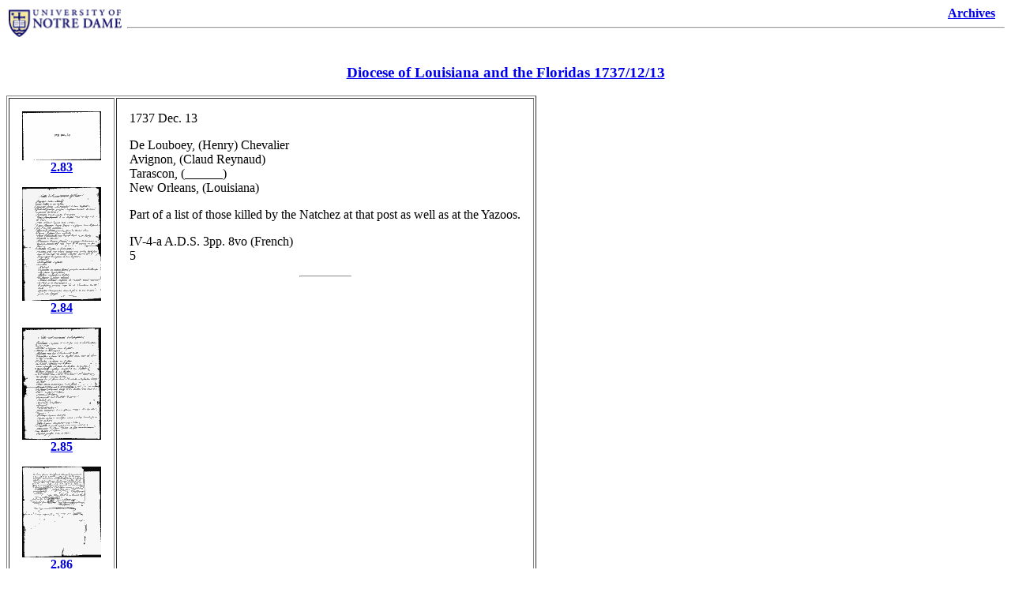

--- FILE ---
content_type: text/html; charset=UTF-8
request_url: https://archives.nd.edu/mano/17371213.htm
body_size: 2416
content:
<html><head><title>Notre Dame Archives: ANO 1737/12/13</title>
<meta http-equiv="description"  content="Records of the Diocese of Louisiana and the Floridas
in the Archives of the University of Notre Dame. Date: 1737/12/13.">
<meta http-equiv="keywords" content="Notre Dame, Archives, Catholic,
History, Diocese of Louisiana and the Floridas, Archdiocese of New Orleans">
</head><body bgcolor="#ffffff">

<a href="http://www.nd.edu/" target="_top"><img src="/mark150.gif" alt="University of Notre Dame" width="150" height="44" border="0" align="left"></a>
<div align="right"><b><a href="/" target="_top">Archives</a>&nbsp; &nbsp;</b></div><hr><br>

<h3 align="center"><a href="default.htm">Diocese of Louisiana and the Floridas 1737/12/13</a></h3>
<table cellpadding="16" border="1"><tr><td valign="top"><center><b>
<a href="0002/00000083.gif" target="mf"><img src="tn/0002/00000083.gif"></a><br><a href="0002/00000083.tif">2.83</a><p>
<a href="0002/00000084.gif" target="mf"><img src="tn/0002/00000084.gif"></a><br><a href="0002/00000084.tif">2.84</a><p>
<a href="0002/00000085.gif" target="mf"><img src="tn/0002/00000085.gif"></a><br><a href="0002/00000085.tif">2.85</a><p>
<a href="0002/00000086.gif" target="mf"><img src="tn/0002/00000086.gif"></a><br><a href="0002/00000086.tif">2.86</a><p>
</b></center></td><td valign="top">
1737  Dec.  13 <P>

De Louboey, (Henry) Chevalier <BR>
Avignon, (Claud Reynaud) <BR>
Tarascon, (______) <BR>
New Orleans, (Louisiana) <P>

Part of a list of those killed by the Natchez at that post 
as well as at the Yazoos. <P>

IV-4-a  A.D.S.  3pp.  8vo  (French) <BR>
5 

<hr align="center" width="64"><P>
</td></tr></table><p><center><b><p>
<a href="17360708.htm">&lt;&lt; back</a>
<a href="default.htm">=======</a>
<a href="17390106.htm">next &gt;&gt;</a><p>
<form method="get" action="/cgi-bin/mano.pl" target="search"><p>
<input type="text" name="keyword"><br>
<input type="submit" value="Find">
</form><p>
<a href="../findaids/html/help/manohelp.htm">= HELP =</a>
</b></center>
<script type="text/javascript">
var gaJsHost = (("https:" == document.location.protocol) ? "https://ssl." : "http://www.");
document.write(unescape("%3Cscript src='" + gaJsHost + "google-analytics.com/ga.js'  type='text/javascript'%3E%3C/script%3E"));
</script>
<script type="text/javascript">
var pageTracker = _gat._getTracker("UA-3922646-1");
pageTracker._initData();
pageTracker._trackPageview();
</script>

</body></html>


